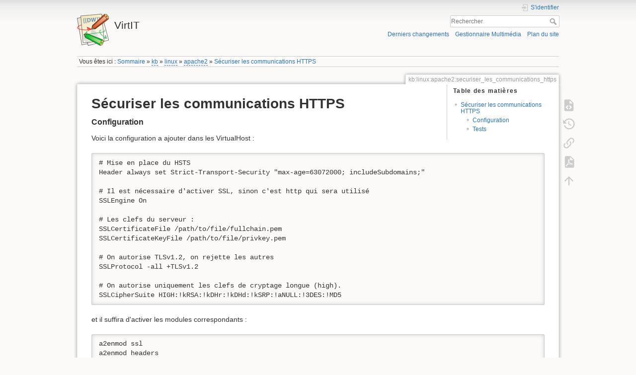

--- FILE ---
content_type: text/html; charset=utf-8
request_url: https://wiki.virtit.fr/doku.php/kb:linux:apache2:securiser_les_communications_https
body_size: 5037
content:
<!DOCTYPE html>
<html lang="fr" dir="ltr" class="no-js">
<head>
    <meta charset="utf-8" />
    <title>Sécuriser les communications HTTPS [VirtIT]</title>
    <meta name="generator" content="DokuWiki"/>
<meta name="theme-color" content="#008800"/>
<meta name="robots" content="index,follow"/>
<meta name="keywords" content="kb,linux,apache2,securiser_les_communications_https"/>
<link rel="search" type="application/opensearchdescription+xml" href="https://wiki.virtit.fr/lib/exe/opensearch.php" title="VirtIT"/>
<link rel="start" href="https://wiki.virtit.fr/"/>
<link rel="contents" href="https://wiki.virtit.fr/doku.php/kb:linux:apache2:securiser_les_communications_https?do=index" title="Plan du site"/>
<link rel="manifest" href="https://wiki.virtit.fr/lib/exe/manifest.php" crossorigin="use-credentials"/>
<link rel="alternate" type="application/rss+xml" title="Derniers changements" href="https://wiki.virtit.fr/feed.php"/>
<link rel="alternate" type="application/rss+xml" title="Catégorie courante" href="https://wiki.virtit.fr/feed.php?mode=list&amp;ns=kb:linux:apache2"/>
<link rel="alternate" type="text/html" title="HTML brut" href="https://wiki.virtit.fr/doku.php/kb:linux:apache2:securiser_les_communications_https?do=export_xhtml"/>
<link rel="alternate" type="text/plain" title="Wiki balise" href="https://wiki.virtit.fr/doku.php/kb:linux:apache2:securiser_les_communications_https?do=export_raw"/>
<link rel="canonical" href="https://wiki.virtit.fr/doku.php/kb:linux:apache2:securiser_les_communications_https"/>
<link rel="stylesheet" href="https://wiki.virtit.fr/lib/exe/css.php?t=dokuwiki&amp;tseed=404e53aedb2b1810f7bc4884523a3617"/>
<script >var NS='kb:linux:apache2';var JSINFO = {"plugins":{"edittable":{"default columnwidth":""},"encryptedpasswords":{"timeout":120}},"move_renameokay":false,"move_allowrename":false,"id":"kb:linux:apache2:securiser_les_communications_https","namespace":"kb:linux:apache2","ACT":"show","useHeadingNavigation":1,"useHeadingContent":0};(function(H){H.className=H.className.replace(/\bno-js\b/,'js')})(document.documentElement);</script>
<script src="https://wiki.virtit.fr/lib/exe/jquery.php?tseed=8faf3dc90234d51a499f4f428a0eae43" defer="defer"></script>
<script src="https://wiki.virtit.fr/lib/exe/js.php?t=dokuwiki&amp;tseed=404e53aedb2b1810f7bc4884523a3617" defer="defer"></script>
    <meta name="viewport" content="width=device-width,initial-scale=1" />
    <link rel="shortcut icon" href="https://wiki.virtit.fr/lib/tpl/dokuwiki/images/favicon.ico" />
<link rel="apple-touch-icon" href="https://wiki.virtit.fr/lib/tpl/dokuwiki/images/apple-touch-icon.png" />
    </head>

<body>
    <div id="dokuwiki__site"><div id="dokuwiki__top" class="site dokuwiki mode_show tpl_dokuwiki     ">

        
<!-- ********** HEADER ********** -->
<header id="dokuwiki__header"><div class="pad group">

    
    <div class="headings group">
        <ul class="a11y skip">
            <li><a href="#dokuwiki__content">Aller au contenu</a></li>
        </ul>

        <h1 class="logo"><a href="https://wiki.virtit.fr/doku.php/accueil"  accesskey="h" title="Accueil [h]"><img src="https://wiki.virtit.fr/lib/tpl/dokuwiki/images/logo.png" width="64" height="64" alt="" /><span>VirtIT</span></a></h1>
            </div>

    <div class="tools group">
        <!-- USER TOOLS -->
                    <div id="dokuwiki__usertools">
                <h3 class="a11y">Outils pour utilisateurs</h3>
                <ul>
                    <li class="action login"><a href="https://wiki.virtit.fr/doku.php/kb:linux:apache2:securiser_les_communications_https?do=login&amp;sectok=" title="S&#039;identifier" rel="nofollow"><span>S&#039;identifier</span><svg xmlns="http://www.w3.org/2000/svg" width="24" height="24" viewBox="0 0 24 24"><path d="M10 17.25V14H3v-4h7V6.75L15.25 12 10 17.25M8 2h9a2 2 0 0 1 2 2v16a2 2 0 0 1-2 2H8a2 2 0 0 1-2-2v-4h2v4h9V4H8v4H6V4a2 2 0 0 1 2-2z"/></svg></a></li>                </ul>
            </div>
        
        <!-- SITE TOOLS -->
        <div id="dokuwiki__sitetools">
            <h3 class="a11y">Outils du site</h3>
            <form action="https://wiki.virtit.fr/doku.php/accueil" method="get" role="search" class="search doku_form" id="dw__search" accept-charset="utf-8"><input type="hidden" name="do" value="search" /><input type="hidden" name="id" value="kb:linux:apache2:securiser_les_communications_https" /><div class="no"><input name="q" type="text" class="edit" title="[F]" accesskey="f" placeholder="Rechercher" autocomplete="on" id="qsearch__in" value="" /><button value="1" type="submit" title="Rechercher">Rechercher</button><div id="qsearch__out" class="ajax_qsearch JSpopup"></div></div></form>            <div class="mobileTools">
                <form action="https://wiki.virtit.fr/doku.php" method="get" accept-charset="utf-8"><div class="no"><input type="hidden" name="id" value="kb:linux:apache2:securiser_les_communications_https" /><select name="do" class="edit quickselect" title="Outils"><option value="">Outils</option><optgroup label="Outils de la page"><option value="edit">Afficher le texte source</option><option value="revisions">Anciennes révisions</option><option value="backlink">Liens de retour</option><option value="export_pdf">Exporter en PDF</option></optgroup><optgroup label="Outils du site"><option value="recent">Derniers changements</option><option value="media">Gestionnaire Multimédia</option><option value="index">Plan du site</option></optgroup><optgroup label="Outils pour utilisateurs"><option value="login">S&#039;identifier</option></optgroup></select><button type="submit">&gt;</button></div></form>            </div>
            <ul>
                <li class="action recent"><a href="https://wiki.virtit.fr/doku.php/kb:linux:apache2:securiser_les_communications_https?do=recent" title="Derniers changements [r]" rel="nofollow" accesskey="r">Derniers changements</a></li><li class="action media"><a href="https://wiki.virtit.fr/doku.php/kb:linux:apache2:securiser_les_communications_https?do=media&amp;ns=kb%3Alinux%3Aapache2" title="Gestionnaire Multimédia" rel="nofollow">Gestionnaire Multimédia</a></li><li class="action index"><a href="https://wiki.virtit.fr/doku.php/kb:linux:apache2:securiser_les_communications_https?do=index" title="Plan du site [x]" rel="nofollow" accesskey="x">Plan du site</a></li>            </ul>
        </div>

    </div>

    <!-- BREADCRUMBS -->
            <div class="breadcrumbs">
                            <div class="youarehere"><span class="bchead">Vous êtes ici : </span><span class="home"><bdi><a href="https://wiki.virtit.fr/doku.php/accueil" class="wikilink1" title="accueil" data-wiki-id="accueil">Sommaire</a></bdi></span> » <bdi><a href="https://wiki.virtit.fr/doku.php/kb:accueil" class="wikilink2" title="kb:accueil" rel="nofollow" data-wiki-id="kb:accueil">kb</a></bdi> » <bdi><a href="https://wiki.virtit.fr/doku.php/kb:linux:accueil" class="wikilink2" title="kb:linux:accueil" rel="nofollow" data-wiki-id="kb:linux:accueil">linux</a></bdi> » <bdi><a href="https://wiki.virtit.fr/doku.php/kb:linux:apache2:accueil" class="wikilink2" title="kb:linux:apache2:accueil" rel="nofollow" data-wiki-id="kb:linux:apache2:accueil">apache2</a></bdi> » <bdi><a href="https://wiki.virtit.fr/doku.php/kb:linux:apache2:securiser_les_communications_https" class="wikilink1" title="kb:linux:apache2:securiser_les_communications_https" data-wiki-id="kb:linux:apache2:securiser_les_communications_https">Sécuriser les communications HTTPS</a></bdi></div>
                                </div>
    
    <hr class="a11y" />
</div></header><!-- /header -->

        <div class="wrapper group">

            
            <!-- ********** CONTENT ********** -->
            <main id="dokuwiki__content"><div class="pad group">
                
                <div class="pageId"><span>kb:linux:apache2:securiser_les_communications_https</span></div>

                <div class="page group">
                                                            <!-- wikipage start -->
                    <!-- TOC START -->
<div id="dw__toc" class="dw__toc">
<h3 class="toggle">Table des matières</h3>
<div>

<ul class="toc">
<li class="level1"><div class="li"><a href="#securiser_les_communications_https">Sécuriser les communications HTTPS</a></div>
<ul class="toc">
<li class="clear">
<ul class="toc">
<li class="level3"><div class="li"><a href="#configuration">Configuration</a></div></li>
<li class="level3"><div class="li"><a href="#tests">Tests</a></div></li>
</ul></li>
</ul></li>
</ul>
</div>
</div>
<!-- TOC END -->

<h1 class="sectionedit1" id="securiser_les_communications_https">Sécuriser les communications HTTPS</h1>
<div class="level1">

</div>

<h3 class="sectionedit2" id="configuration">Configuration</h3>
<div class="level3">

<p>
Voici la configuration a ajouter dans les VirtualHost : 
</p>
<pre class="code"># Mise en place du HSTS
Header always set Strict-Transport-Security &quot;max-age=63072000; includeSubdomains;&quot;	

# Il est nécessaire d&#039;activer SSL, sinon c&#039;est http qui sera utilisé
SSLEngine On

# Les clefs du serveur :
SSLCertificateFile /path/to/file/fullchain.pem
SSLCertificateKeyFile /path/to/file/privkey.pem

# On autorise TLSv1.2, on rejette les autres
SSLProtocol -all +TLSv1.2

# On autorise uniquement les clefs de cryptage longue (high).
SSLCipherSuite HIGH:!kRSA:!kDHr:!kDHd:!kSRP:!aNULL:!3DES:!MD5</pre>

<p>
et il suffira d&#039;activer les modules correspondants :
</p>
<pre class="code">a2enmod ssl
a2enmod headers</pre>

</div>

<h3 class="sectionedit3" id="tests">Tests</h3>
<div class="level3">

<p>
Pour vérifier l’efficacité, lancer le test sur <a href="https://tls.imirhil.fr" class="urlextern" target="_blank" title="https://tls.imirhil.fr" rel="ugc nofollow noopener">https://tls.imirhil.fr</a><br/>

Le projet est OpenSource, et disponible <a href="https://github.com/aeris/cryptcheck" class="urlextern" target="_blank" title="https://github.com/aeris/cryptcheck" rel="ugc nofollow noopener"> ici</a>
</p>

</div>

<h5 id="la_notation_est_simple">La notation est simple :</h5>
<div class="level5">

<p>
De <strong>A+</strong> à <strong>F</strong> avec pour référence <strong>A</strong> qui équivaut a la recommandation de la <a href="https://tools.ietf.org/html/rfc7525" class="urlextern" target="_blank" title="https://tools.ietf.org/html/rfc7525" rel="ugc nofollow noopener"> RFC7525</a><br/>

<strong>M</strong> indique que le certificat ne correspond pas au bon nom de domaine<br/>

<strong>T</strong> indique que le certificat n&#039;est pas validé par un certificat d&#039;autorité root
</p>

<p>
<em>Attention, le test prend la configuration des protocoles par le premier VirtualHost.</em>
</p>

</div>
                    <!-- wikipage stop -->
                                    </div>

                <div class="docInfo"><bdi>kb/linux/apache2/securiser_les_communications_https.txt</bdi> · Dernière modification : <time datetime="2017-12-09T00:19:56+0000">2017/12/09 00:19</time> de <bdi>127.0.0.1</bdi></div>

                
                <hr class="a11y" />
            </div></main><!-- /content -->

            <!-- PAGE ACTIONS -->
            <nav id="dokuwiki__pagetools" aria-labelledby="dokuwiki__pagetools__heading">
                <h3 class="a11y" id="dokuwiki__pagetools__heading">Outils de la page</h3>
                <div class="tools">
                    <ul>
                        <li class="source"><a href="https://wiki.virtit.fr/doku.php/kb:linux:apache2:securiser_les_communications_https?do=edit" title="Afficher le texte source [v]" rel="nofollow" accesskey="v"><span>Afficher le texte source</span><svg xmlns="http://www.w3.org/2000/svg" width="24" height="24" viewBox="0 0 24 24"><path d="M13 9h5.5L13 3.5V9M6 2h8l6 6v12a2 2 0 0 1-2 2H6a2 2 0 0 1-2-2V4c0-1.11.89-2 2-2m.12 13.5l3.74 3.74 1.42-1.41-2.33-2.33 2.33-2.33-1.42-1.41-3.74 3.74m11.16 0l-3.74-3.74-1.42 1.41 2.33 2.33-2.33 2.33 1.42 1.41 3.74-3.74z"/></svg></a></li><li class="revs"><a href="https://wiki.virtit.fr/doku.php/kb:linux:apache2:securiser_les_communications_https?do=revisions" title="Anciennes révisions [o]" rel="nofollow" accesskey="o"><span>Anciennes révisions</span><svg xmlns="http://www.w3.org/2000/svg" width="24" height="24" viewBox="0 0 24 24"><path d="M11 7v5.11l4.71 2.79.79-1.28-4-2.37V7m0-5C8.97 2 5.91 3.92 4.27 6.77L2 4.5V11h6.5L5.75 8.25C6.96 5.73 9.5 4 12.5 4a7.5 7.5 0 0 1 7.5 7.5 7.5 7.5 0 0 1-7.5 7.5c-3.27 0-6.03-2.09-7.06-5h-2.1c1.1 4.03 4.77 7 9.16 7 5.24 0 9.5-4.25 9.5-9.5A9.5 9.5 0 0 0 12.5 2z"/></svg></a></li><li class="backlink"><a href="https://wiki.virtit.fr/doku.php/kb:linux:apache2:securiser_les_communications_https?do=backlink" title="Liens de retour" rel="nofollow"><span>Liens de retour</span><svg xmlns="http://www.w3.org/2000/svg" width="24" height="24" viewBox="0 0 24 24"><path d="M10.59 13.41c.41.39.41 1.03 0 1.42-.39.39-1.03.39-1.42 0a5.003 5.003 0 0 1 0-7.07l3.54-3.54a5.003 5.003 0 0 1 7.07 0 5.003 5.003 0 0 1 0 7.07l-1.49 1.49c.01-.82-.12-1.64-.4-2.42l.47-.48a2.982 2.982 0 0 0 0-4.24 2.982 2.982 0 0 0-4.24 0l-3.53 3.53a2.982 2.982 0 0 0 0 4.24m2.82-4.24c.39-.39 1.03-.39 1.42 0a5.003 5.003 0 0 1 0 7.07l-3.54 3.54a5.003 5.003 0 0 1-7.07 0 5.003 5.003 0 0 1 0-7.07l1.49-1.49c-.01.82.12 1.64.4 2.43l-.47.47a2.982 2.982 0 0 0 0 4.24 2.982 2.982 0 0 0 4.24 0l3.53-3.53a2.982 2.982 0 0 0 0-4.24.973.973 0 0 1 0-1.42z"/></svg></a></li><li class="export_pdf"><a href="https://wiki.virtit.fr/doku.php/kb:linux:apache2:securiser_les_communications_https?do=export_pdf" title="Exporter en PDF" rel="nofollow"><span>Exporter en PDF</span><svg xmlns="http://www.w3.org/2000/svg" width="24" height="24" viewBox="0 0 24 24"><path d="M14 9h5.5L14 3.5V9M7 2h8l6 6v12a2 2 0 0 1-2 2H7a2 2 0 0 1-2-2V4a2 2 0 0 1 2-2m4.93 10.44c.41.9.93 1.64 1.53 2.15l.41.32c-.87.16-2.07.44-3.34.93l-.11.04.5-1.04c.45-.87.78-1.66 1.01-2.4m6.48 3.81c.18-.18.27-.41.28-.66.03-.2-.02-.39-.12-.55-.29-.47-1.04-.69-2.28-.69l-1.29.07-.87-.58c-.63-.52-1.2-1.43-1.6-2.56l.04-.14c.33-1.33.64-2.94-.02-3.6a.853.853 0 0 0-.61-.24h-.24c-.37 0-.7.39-.79.77-.37 1.33-.15 2.06.22 3.27v.01c-.25.88-.57 1.9-1.08 2.93l-.96 1.8-.89.49c-1.2.75-1.77 1.59-1.88 2.12-.04.19-.02.36.05.54l.03.05.48.31.44.11c.81 0 1.73-.95 2.97-3.07l.18-.07c1.03-.33 2.31-.56 4.03-.75 1.03.51 2.24.74 3 .74.44 0 .74-.11.91-.3m-.41-.71l.09.11c-.01.1-.04.11-.09.13h-.04l-.19.02c-.46 0-1.17-.19-1.9-.51.09-.1.13-.1.23-.1 1.4 0 1.8.25 1.9.35M8.83 17c-.65 1.19-1.24 1.85-1.69 2 .05-.38.5-1.04 1.21-1.69l.48-.31m3.02-6.91c-.23-.9-.24-1.63-.07-2.05l.07-.12.15.05c.17.24.19.56.09 1.1l-.03.16-.16.82-.05.04z"/></svg></a></li><li class="top"><a href="#dokuwiki__top" title="Haut de page [t]" rel="nofollow" accesskey="t"><span>Haut de page</span><svg xmlns="http://www.w3.org/2000/svg" width="24" height="24" viewBox="0 0 24 24"><path d="M13 20h-2V8l-5.5 5.5-1.42-1.42L12 4.16l7.92 7.92-1.42 1.42L13 8v12z"/></svg></a></li>                    </ul>
                </div>
            </nav>
        </div><!-- /wrapper -->

        
<!-- ********** FOOTER ********** -->
<footer id="dokuwiki__footer"><div class="pad">
    <div class="license">Sauf mention contraire, le contenu de ce wiki est placé sous les termes de la licence suivante : <bdi><a href="https://www.gnu.org/licenses/fdl-1.3.html" rel="license" class="urlextern" target="_blank">GNU Free Documentation License 1.3</a></bdi></div>
    <div class="buttons">
        <a href="https://www.gnu.org/licenses/fdl-1.3.html" rel="license" target="_blank"><img src="https://wiki.virtit.fr/lib/images/license/button/gnufdl.png" alt="GNU Free Documentation License 1.3" /></a>        <a href="https://www.dokuwiki.org/donate" title="Donate" target="_blank"><img
            src="https://wiki.virtit.fr/lib/tpl/dokuwiki/images/button-donate.gif" width="80" height="15" alt="Donate" /></a>
        <a href="https://php.net" title="Powered by PHP" target="_blank"><img
            src="https://wiki.virtit.fr/lib/tpl/dokuwiki/images/button-php.gif" width="80" height="15" alt="Powered by PHP" /></a>
        <a href="//validator.w3.org/check/referer" title="Valid HTML5" target="_blank"><img
            src="https://wiki.virtit.fr/lib/tpl/dokuwiki/images/button-html5.png" width="80" height="15" alt="Valid HTML5" /></a>
        <a href="//jigsaw.w3.org/css-validator/check/referer?profile=css3" title="Valid CSS" target="_blank"><img
            src="https://wiki.virtit.fr/lib/tpl/dokuwiki/images/button-css.png" width="80" height="15" alt="Valid CSS" /></a>
        <a href="https://dokuwiki.org/" title="Driven by DokuWiki" target="_blank"><img
            src="https://wiki.virtit.fr/lib/tpl/dokuwiki/images/button-dw.png" width="80" height="15"
            alt="Driven by DokuWiki" /></a>
    </div>

    </div></footer><!-- /footer -->
    </div></div><!-- /site -->

    <div class="no"><img src="https://wiki.virtit.fr/lib/exe/taskrunner.php?id=kb%3Alinux%3Aapache2%3Asecuriser_les_communications_https&amp;1769157249" width="2" height="1" alt="" /></div>
    <div id="screen__mode" class="no"></div></body>
</html>
